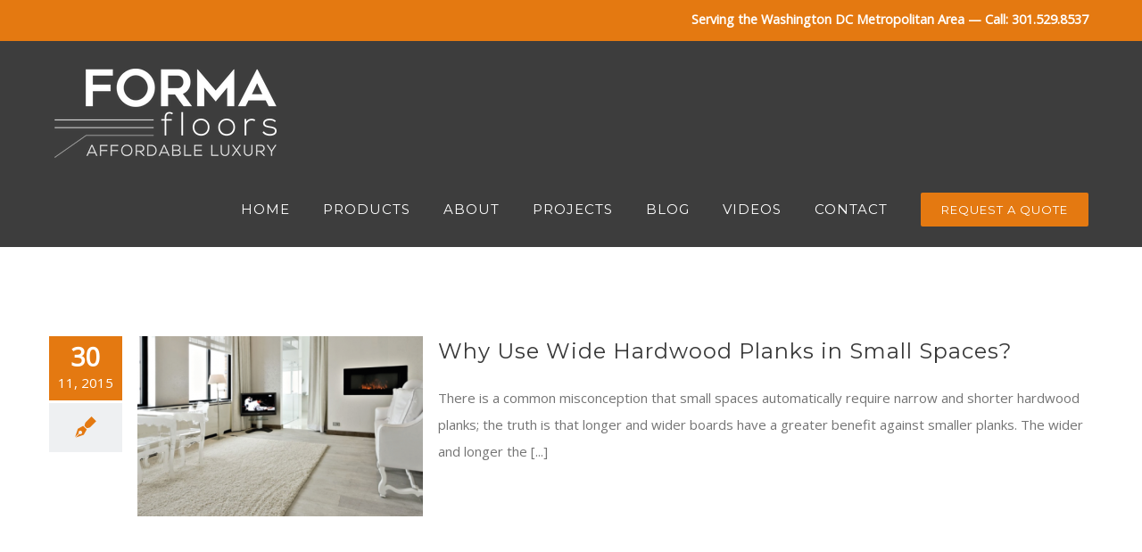

--- FILE ---
content_type: text/html; charset=UTF-8
request_url: http://formafloors.net/tag/wide-planks/
body_size: 14860
content:
<!DOCTYPE html>
<html class="" lang="en-US" prefix="og: http://ogp.me/ns# fb: http://ogp.me/ns/fb#">
<head>
	
	<meta http-equiv="Content-Type" content="text/html; charset=utf-8"/>

	
	<!--[if lte IE 8]>
	<script type="text/javascript" src="http://formafloors.net/wp-content/themes/Avada/assets/js/html5shiv.js"></script>
	<![endif]-->

	
	<meta name="viewport" content="width=device-width, initial-scale=1, maximum-scale=1" />
							<script>
							/* You can add more configuration options to webfontloader by previously defining the WebFontConfig with your options */
							if ( typeof WebFontConfig === "undefined" ) {
								WebFontConfig = new Object();
							}
							WebFontConfig['google'] = {families: ['Montserrat:400', 'Open+Sans:400&subset=latin']};

							(function() {
								var wf = document.createElement( 'script' );
								wf.src = 'https://ajax.googleapis.com/ajax/libs/webfont/1.5.3/webfont.js';
								wf.type = 'text/javascript';
								wf.async = 'true';
								var s = document.getElementsByTagName( 'script' )[0];
								s.parentNode.insertBefore( wf, s );
							})();
						</script>
						<meta name='robots' content='index, follow, max-image-preview:large, max-snippet:-1, max-video-preview:-1' />
	<style>img:is([sizes="auto" i], [sizes^="auto," i]) { contain-intrinsic-size: 3000px 1500px }</style>
	
	<!-- This site is optimized with the Yoast SEO plugin v26.4 - https://yoast.com/wordpress/plugins/seo/ -->
	<title>Wide Planks Archives &#8211; Forma Floors,hardwood laminated flooring,tile,brazilian hardwood floors and more.</title>
	<link rel="canonical" href="http://formafloors.net/tag/wide-planks/" />
	<meta property="og:locale" content="en_US" />
	<meta property="og:type" content="article" />
	<meta property="og:title" content="Wide Planks Archives &#8211; Forma Floors,hardwood laminated flooring,tile,brazilian hardwood floors and more." />
	<meta property="og:url" content="http://formafloors.net/tag/wide-planks/" />
	<meta property="og:site_name" content="Forma Floors,hardwood laminated flooring,tile,brazilian hardwood floors and more." />
	<meta name="twitter:card" content="summary_large_image" />
	<script type="application/ld+json" class="yoast-schema-graph">{"@context":"https://schema.org","@graph":[{"@type":"CollectionPage","@id":"http://formafloors.net/tag/wide-planks/","url":"http://formafloors.net/tag/wide-planks/","name":"Wide Planks Archives &#8211; Forma Floors,hardwood laminated flooring,tile,brazilian hardwood floors and more.","isPartOf":{"@id":"http://formafloors.net/#website"},"primaryImageOfPage":{"@id":"http://formafloors.net/tag/wide-planks/#primaryimage"},"image":{"@id":"http://formafloors.net/tag/wide-planks/#primaryimage"},"thumbnailUrl":"http://formafloors.net/wp-content/uploads/2015/11/Blog1-1.png","breadcrumb":{"@id":"http://formafloors.net/tag/wide-planks/#breadcrumb"},"inLanguage":"en-US"},{"@type":"ImageObject","inLanguage":"en-US","@id":"http://formafloors.net/tag/wide-planks/#primaryimage","url":"http://formafloors.net/wp-content/uploads/2015/11/Blog1-1.png","contentUrl":"http://formafloors.net/wp-content/uploads/2015/11/Blog1-1.png","width":600,"height":300},{"@type":"BreadcrumbList","@id":"http://formafloors.net/tag/wide-planks/#breadcrumb","itemListElement":[{"@type":"ListItem","position":1,"name":"Home","item":"http://formafloors.net/"},{"@type":"ListItem","position":2,"name":"Wide Planks"}]},{"@type":"WebSite","@id":"http://formafloors.net/#website","url":"http://formafloors.net/","name":"Forma Floors,hardwood laminated flooring,tile,brazilian hardwood floors and more.","description":"Affordable Luxury. Hardwood, laminate, and porcelain tile flooring","potentialAction":[{"@type":"SearchAction","target":{"@type":"EntryPoint","urlTemplate":"http://formafloors.net/?s={search_term_string}"},"query-input":{"@type":"PropertyValueSpecification","valueRequired":true,"valueName":"search_term_string"}}],"inLanguage":"en-US"}]}</script>
	<!-- / Yoast SEO plugin. -->


<link rel='dns-prefetch' href='//fonts.googleapis.com' />
<link rel="alternate" type="application/rss+xml" title="Forma Floors,hardwood laminated flooring,tile,brazilian hardwood floors and more. &raquo; Feed" href="http://formafloors.net/feed/" />
<link rel="alternate" type="application/rss+xml" title="Forma Floors,hardwood laminated flooring,tile,brazilian hardwood floors and more. &raquo; Comments Feed" href="http://formafloors.net/comments/feed/" />
			<link rel="shortcut icon" href="//formafloors.net/website2016/wp-content/uploads/2016/05/Favicon16.png" type="image/x-icon" />
					<!-- For iPhone -->
			<link rel="apple-touch-icon-precomposed" href="//formafloors.net/website2016/wp-content/uploads/2016/05/Favicon57.png">
					<!-- For iPhone 4 Retina display -->
			<link rel="apple-touch-icon-precomposed" sizes="114x114" href="//formafloors.net/website2016/wp-content/uploads/2016/05/Favicon114.png">
					<!-- For iPad -->
			<link rel="apple-touch-icon-precomposed" sizes="72x72" href="//formafloors.net/website2016/wp-content/uploads/2016/05/Favicon72.png">
					<!-- For iPad Retina display -->
			<link rel="apple-touch-icon-precomposed" sizes="144x144" href="//formafloors.net/website2016/wp-content/uploads/2016/05/Favicon144.png">
		<link rel="alternate" type="application/rss+xml" title="Forma Floors,hardwood laminated flooring,tile,brazilian hardwood floors and more. &raquo; Wide Planks Tag Feed" href="http://formafloors.net/tag/wide-planks/feed/" />
<script type="text/javascript">
/* <![CDATA[ */
window._wpemojiSettings = {"baseUrl":"https:\/\/s.w.org\/images\/core\/emoji\/16.0.1\/72x72\/","ext":".png","svgUrl":"https:\/\/s.w.org\/images\/core\/emoji\/16.0.1\/svg\/","svgExt":".svg","source":{"concatemoji":"http:\/\/formafloors.net\/wp-includes\/js\/wp-emoji-release.min.js?ver=b58ee29f292b84bfadbaf01036da4e33"}};
/*! This file is auto-generated */
!function(s,n){var o,i,e;function c(e){try{var t={supportTests:e,timestamp:(new Date).valueOf()};sessionStorage.setItem(o,JSON.stringify(t))}catch(e){}}function p(e,t,n){e.clearRect(0,0,e.canvas.width,e.canvas.height),e.fillText(t,0,0);var t=new Uint32Array(e.getImageData(0,0,e.canvas.width,e.canvas.height).data),a=(e.clearRect(0,0,e.canvas.width,e.canvas.height),e.fillText(n,0,0),new Uint32Array(e.getImageData(0,0,e.canvas.width,e.canvas.height).data));return t.every(function(e,t){return e===a[t]})}function u(e,t){e.clearRect(0,0,e.canvas.width,e.canvas.height),e.fillText(t,0,0);for(var n=e.getImageData(16,16,1,1),a=0;a<n.data.length;a++)if(0!==n.data[a])return!1;return!0}function f(e,t,n,a){switch(t){case"flag":return n(e,"\ud83c\udff3\ufe0f\u200d\u26a7\ufe0f","\ud83c\udff3\ufe0f\u200b\u26a7\ufe0f")?!1:!n(e,"\ud83c\udde8\ud83c\uddf6","\ud83c\udde8\u200b\ud83c\uddf6")&&!n(e,"\ud83c\udff4\udb40\udc67\udb40\udc62\udb40\udc65\udb40\udc6e\udb40\udc67\udb40\udc7f","\ud83c\udff4\u200b\udb40\udc67\u200b\udb40\udc62\u200b\udb40\udc65\u200b\udb40\udc6e\u200b\udb40\udc67\u200b\udb40\udc7f");case"emoji":return!a(e,"\ud83e\udedf")}return!1}function g(e,t,n,a){var r="undefined"!=typeof WorkerGlobalScope&&self instanceof WorkerGlobalScope?new OffscreenCanvas(300,150):s.createElement("canvas"),o=r.getContext("2d",{willReadFrequently:!0}),i=(o.textBaseline="top",o.font="600 32px Arial",{});return e.forEach(function(e){i[e]=t(o,e,n,a)}),i}function t(e){var t=s.createElement("script");t.src=e,t.defer=!0,s.head.appendChild(t)}"undefined"!=typeof Promise&&(o="wpEmojiSettingsSupports",i=["flag","emoji"],n.supports={everything:!0,everythingExceptFlag:!0},e=new Promise(function(e){s.addEventListener("DOMContentLoaded",e,{once:!0})}),new Promise(function(t){var n=function(){try{var e=JSON.parse(sessionStorage.getItem(o));if("object"==typeof e&&"number"==typeof e.timestamp&&(new Date).valueOf()<e.timestamp+604800&&"object"==typeof e.supportTests)return e.supportTests}catch(e){}return null}();if(!n){if("undefined"!=typeof Worker&&"undefined"!=typeof OffscreenCanvas&&"undefined"!=typeof URL&&URL.createObjectURL&&"undefined"!=typeof Blob)try{var e="postMessage("+g.toString()+"("+[JSON.stringify(i),f.toString(),p.toString(),u.toString()].join(",")+"));",a=new Blob([e],{type:"text/javascript"}),r=new Worker(URL.createObjectURL(a),{name:"wpTestEmojiSupports"});return void(r.onmessage=function(e){c(n=e.data),r.terminate(),t(n)})}catch(e){}c(n=g(i,f,p,u))}t(n)}).then(function(e){for(var t in e)n.supports[t]=e[t],n.supports.everything=n.supports.everything&&n.supports[t],"flag"!==t&&(n.supports.everythingExceptFlag=n.supports.everythingExceptFlag&&n.supports[t]);n.supports.everythingExceptFlag=n.supports.everythingExceptFlag&&!n.supports.flag,n.DOMReady=!1,n.readyCallback=function(){n.DOMReady=!0}}).then(function(){return e}).then(function(){var e;n.supports.everything||(n.readyCallback(),(e=n.source||{}).concatemoji?t(e.concatemoji):e.wpemoji&&e.twemoji&&(t(e.twemoji),t(e.wpemoji)))}))}((window,document),window._wpemojiSettings);
/* ]]> */
</script>
<style id='wp-emoji-styles-inline-css' type='text/css'>

	img.wp-smiley, img.emoji {
		display: inline !important;
		border: none !important;
		box-shadow: none !important;
		height: 1em !important;
		width: 1em !important;
		margin: 0 0.07em !important;
		vertical-align: -0.1em !important;
		background: none !important;
		padding: 0 !important;
	}
</style>
<link rel='stylesheet' id='wp-block-library-css' href='http://formafloors.net/wp-includes/css/dist/block-library/style.min.css?ver=b58ee29f292b84bfadbaf01036da4e33' type='text/css' media='all' />
<style id='classic-theme-styles-inline-css' type='text/css'>
/*! This file is auto-generated */
.wp-block-button__link{color:#fff;background-color:#32373c;border-radius:9999px;box-shadow:none;text-decoration:none;padding:calc(.667em + 2px) calc(1.333em + 2px);font-size:1.125em}.wp-block-file__button{background:#32373c;color:#fff;text-decoration:none}
</style>
<style id='global-styles-inline-css' type='text/css'>
:root{--wp--preset--aspect-ratio--square: 1;--wp--preset--aspect-ratio--4-3: 4/3;--wp--preset--aspect-ratio--3-4: 3/4;--wp--preset--aspect-ratio--3-2: 3/2;--wp--preset--aspect-ratio--2-3: 2/3;--wp--preset--aspect-ratio--16-9: 16/9;--wp--preset--aspect-ratio--9-16: 9/16;--wp--preset--color--black: #000000;--wp--preset--color--cyan-bluish-gray: #abb8c3;--wp--preset--color--white: #ffffff;--wp--preset--color--pale-pink: #f78da7;--wp--preset--color--vivid-red: #cf2e2e;--wp--preset--color--luminous-vivid-orange: #ff6900;--wp--preset--color--luminous-vivid-amber: #fcb900;--wp--preset--color--light-green-cyan: #7bdcb5;--wp--preset--color--vivid-green-cyan: #00d084;--wp--preset--color--pale-cyan-blue: #8ed1fc;--wp--preset--color--vivid-cyan-blue: #0693e3;--wp--preset--color--vivid-purple: #9b51e0;--wp--preset--gradient--vivid-cyan-blue-to-vivid-purple: linear-gradient(135deg,rgba(6,147,227,1) 0%,rgb(155,81,224) 100%);--wp--preset--gradient--light-green-cyan-to-vivid-green-cyan: linear-gradient(135deg,rgb(122,220,180) 0%,rgb(0,208,130) 100%);--wp--preset--gradient--luminous-vivid-amber-to-luminous-vivid-orange: linear-gradient(135deg,rgba(252,185,0,1) 0%,rgba(255,105,0,1) 100%);--wp--preset--gradient--luminous-vivid-orange-to-vivid-red: linear-gradient(135deg,rgba(255,105,0,1) 0%,rgb(207,46,46) 100%);--wp--preset--gradient--very-light-gray-to-cyan-bluish-gray: linear-gradient(135deg,rgb(238,238,238) 0%,rgb(169,184,195) 100%);--wp--preset--gradient--cool-to-warm-spectrum: linear-gradient(135deg,rgb(74,234,220) 0%,rgb(151,120,209) 20%,rgb(207,42,186) 40%,rgb(238,44,130) 60%,rgb(251,105,98) 80%,rgb(254,248,76) 100%);--wp--preset--gradient--blush-light-purple: linear-gradient(135deg,rgb(255,206,236) 0%,rgb(152,150,240) 100%);--wp--preset--gradient--blush-bordeaux: linear-gradient(135deg,rgb(254,205,165) 0%,rgb(254,45,45) 50%,rgb(107,0,62) 100%);--wp--preset--gradient--luminous-dusk: linear-gradient(135deg,rgb(255,203,112) 0%,rgb(199,81,192) 50%,rgb(65,88,208) 100%);--wp--preset--gradient--pale-ocean: linear-gradient(135deg,rgb(255,245,203) 0%,rgb(182,227,212) 50%,rgb(51,167,181) 100%);--wp--preset--gradient--electric-grass: linear-gradient(135deg,rgb(202,248,128) 0%,rgb(113,206,126) 100%);--wp--preset--gradient--midnight: linear-gradient(135deg,rgb(2,3,129) 0%,rgb(40,116,252) 100%);--wp--preset--font-size--small: 13px;--wp--preset--font-size--medium: 20px;--wp--preset--font-size--large: 36px;--wp--preset--font-size--x-large: 42px;--wp--preset--spacing--20: 0.44rem;--wp--preset--spacing--30: 0.67rem;--wp--preset--spacing--40: 1rem;--wp--preset--spacing--50: 1.5rem;--wp--preset--spacing--60: 2.25rem;--wp--preset--spacing--70: 3.38rem;--wp--preset--spacing--80: 5.06rem;--wp--preset--shadow--natural: 6px 6px 9px rgba(0, 0, 0, 0.2);--wp--preset--shadow--deep: 12px 12px 50px rgba(0, 0, 0, 0.4);--wp--preset--shadow--sharp: 6px 6px 0px rgba(0, 0, 0, 0.2);--wp--preset--shadow--outlined: 6px 6px 0px -3px rgba(255, 255, 255, 1), 6px 6px rgba(0, 0, 0, 1);--wp--preset--shadow--crisp: 6px 6px 0px rgba(0, 0, 0, 1);}:where(.is-layout-flex){gap: 0.5em;}:where(.is-layout-grid){gap: 0.5em;}body .is-layout-flex{display: flex;}.is-layout-flex{flex-wrap: wrap;align-items: center;}.is-layout-flex > :is(*, div){margin: 0;}body .is-layout-grid{display: grid;}.is-layout-grid > :is(*, div){margin: 0;}:where(.wp-block-columns.is-layout-flex){gap: 2em;}:where(.wp-block-columns.is-layout-grid){gap: 2em;}:where(.wp-block-post-template.is-layout-flex){gap: 1.25em;}:where(.wp-block-post-template.is-layout-grid){gap: 1.25em;}.has-black-color{color: var(--wp--preset--color--black) !important;}.has-cyan-bluish-gray-color{color: var(--wp--preset--color--cyan-bluish-gray) !important;}.has-white-color{color: var(--wp--preset--color--white) !important;}.has-pale-pink-color{color: var(--wp--preset--color--pale-pink) !important;}.has-vivid-red-color{color: var(--wp--preset--color--vivid-red) !important;}.has-luminous-vivid-orange-color{color: var(--wp--preset--color--luminous-vivid-orange) !important;}.has-luminous-vivid-amber-color{color: var(--wp--preset--color--luminous-vivid-amber) !important;}.has-light-green-cyan-color{color: var(--wp--preset--color--light-green-cyan) !important;}.has-vivid-green-cyan-color{color: var(--wp--preset--color--vivid-green-cyan) !important;}.has-pale-cyan-blue-color{color: var(--wp--preset--color--pale-cyan-blue) !important;}.has-vivid-cyan-blue-color{color: var(--wp--preset--color--vivid-cyan-blue) !important;}.has-vivid-purple-color{color: var(--wp--preset--color--vivid-purple) !important;}.has-black-background-color{background-color: var(--wp--preset--color--black) !important;}.has-cyan-bluish-gray-background-color{background-color: var(--wp--preset--color--cyan-bluish-gray) !important;}.has-white-background-color{background-color: var(--wp--preset--color--white) !important;}.has-pale-pink-background-color{background-color: var(--wp--preset--color--pale-pink) !important;}.has-vivid-red-background-color{background-color: var(--wp--preset--color--vivid-red) !important;}.has-luminous-vivid-orange-background-color{background-color: var(--wp--preset--color--luminous-vivid-orange) !important;}.has-luminous-vivid-amber-background-color{background-color: var(--wp--preset--color--luminous-vivid-amber) !important;}.has-light-green-cyan-background-color{background-color: var(--wp--preset--color--light-green-cyan) !important;}.has-vivid-green-cyan-background-color{background-color: var(--wp--preset--color--vivid-green-cyan) !important;}.has-pale-cyan-blue-background-color{background-color: var(--wp--preset--color--pale-cyan-blue) !important;}.has-vivid-cyan-blue-background-color{background-color: var(--wp--preset--color--vivid-cyan-blue) !important;}.has-vivid-purple-background-color{background-color: var(--wp--preset--color--vivid-purple) !important;}.has-black-border-color{border-color: var(--wp--preset--color--black) !important;}.has-cyan-bluish-gray-border-color{border-color: var(--wp--preset--color--cyan-bluish-gray) !important;}.has-white-border-color{border-color: var(--wp--preset--color--white) !important;}.has-pale-pink-border-color{border-color: var(--wp--preset--color--pale-pink) !important;}.has-vivid-red-border-color{border-color: var(--wp--preset--color--vivid-red) !important;}.has-luminous-vivid-orange-border-color{border-color: var(--wp--preset--color--luminous-vivid-orange) !important;}.has-luminous-vivid-amber-border-color{border-color: var(--wp--preset--color--luminous-vivid-amber) !important;}.has-light-green-cyan-border-color{border-color: var(--wp--preset--color--light-green-cyan) !important;}.has-vivid-green-cyan-border-color{border-color: var(--wp--preset--color--vivid-green-cyan) !important;}.has-pale-cyan-blue-border-color{border-color: var(--wp--preset--color--pale-cyan-blue) !important;}.has-vivid-cyan-blue-border-color{border-color: var(--wp--preset--color--vivid-cyan-blue) !important;}.has-vivid-purple-border-color{border-color: var(--wp--preset--color--vivid-purple) !important;}.has-vivid-cyan-blue-to-vivid-purple-gradient-background{background: var(--wp--preset--gradient--vivid-cyan-blue-to-vivid-purple) !important;}.has-light-green-cyan-to-vivid-green-cyan-gradient-background{background: var(--wp--preset--gradient--light-green-cyan-to-vivid-green-cyan) !important;}.has-luminous-vivid-amber-to-luminous-vivid-orange-gradient-background{background: var(--wp--preset--gradient--luminous-vivid-amber-to-luminous-vivid-orange) !important;}.has-luminous-vivid-orange-to-vivid-red-gradient-background{background: var(--wp--preset--gradient--luminous-vivid-orange-to-vivid-red) !important;}.has-very-light-gray-to-cyan-bluish-gray-gradient-background{background: var(--wp--preset--gradient--very-light-gray-to-cyan-bluish-gray) !important;}.has-cool-to-warm-spectrum-gradient-background{background: var(--wp--preset--gradient--cool-to-warm-spectrum) !important;}.has-blush-light-purple-gradient-background{background: var(--wp--preset--gradient--blush-light-purple) !important;}.has-blush-bordeaux-gradient-background{background: var(--wp--preset--gradient--blush-bordeaux) !important;}.has-luminous-dusk-gradient-background{background: var(--wp--preset--gradient--luminous-dusk) !important;}.has-pale-ocean-gradient-background{background: var(--wp--preset--gradient--pale-ocean) !important;}.has-electric-grass-gradient-background{background: var(--wp--preset--gradient--electric-grass) !important;}.has-midnight-gradient-background{background: var(--wp--preset--gradient--midnight) !important;}.has-small-font-size{font-size: var(--wp--preset--font-size--small) !important;}.has-medium-font-size{font-size: var(--wp--preset--font-size--medium) !important;}.has-large-font-size{font-size: var(--wp--preset--font-size--large) !important;}.has-x-large-font-size{font-size: var(--wp--preset--font-size--x-large) !important;}
:where(.wp-block-post-template.is-layout-flex){gap: 1.25em;}:where(.wp-block-post-template.is-layout-grid){gap: 1.25em;}
:where(.wp-block-columns.is-layout-flex){gap: 2em;}:where(.wp-block-columns.is-layout-grid){gap: 2em;}
:root :where(.wp-block-pullquote){font-size: 1.5em;line-height: 1.6;}
</style>
<link rel='stylesheet' id='layerslider-css' href='http://formafloors.net/wp-content/plugins/LayerSlider/static/css/layerslider.css?ver=5.6.6' type='text/css' media='all' />
<link rel='stylesheet' id='ls-google-fonts-css' href='http://fonts.googleapis.com/css?family=Lato:100,300,regular,700,900%7COpen+Sans:300%7CIndie+Flower:regular%7COswald:300,regular,700&#038;subset=latin%2Clatin-ext' type='text/css' media='all' />
<link rel='stylesheet' id='contact-form-7-css' href='http://formafloors.net/wp-content/plugins/contact-form-7/includes/css/styles.css?ver=6.1.3' type='text/css' media='all' />
<link rel='stylesheet' id='colorbox_style-css' href='http://formafloors.net/wp-content/plugins/form-lightbox/colorbox/style-5/colorbox.css?ver=b58ee29f292b84bfadbaf01036da4e33' type='text/css' media='all' />
<link rel='stylesheet' id='avada-stylesheet-css' href='http://formafloors.net/wp-content/themes/Avada/style.css?ver=4.0.3' type='text/css' media='all' />
<!--[if lte IE 9]>
<link rel='stylesheet' id='avada-shortcodes-css' href='http://formafloors.net/wp-content/themes/Avada/shortcodes.css?ver=4.0.3' type='text/css' media='all' />
<![endif]-->
<link rel='stylesheet' id='fontawesome-css' href='http://formafloors.net/wp-content/themes/Avada/assets/fonts/fontawesome/font-awesome.css?ver=4.0.3' type='text/css' media='all' />
<!--[if lte IE 9]>
<link rel='stylesheet' id='avada-IE-fontawesome-css' href='http://formafloors.net/wp-content/themes/Avada/assets/fonts/fontawesome/font-awesome.css?ver=4.0.3' type='text/css' media='all' />
<![endif]-->
<!--[if lte IE 8]>
<link rel='stylesheet' id='avada-IE8-css' href='http://formafloors.net/wp-content/themes/Avada/assets/css/ie8.css?ver=4.0.3' type='text/css' media='all' />
<![endif]-->
<!--[if IE]>
<link rel='stylesheet' id='avada-IE-css' href='http://formafloors.net/wp-content/themes/Avada/assets/css/ie.css?ver=4.0.3' type='text/css' media='all' />
<![endif]-->
<link rel='stylesheet' id='avada-iLightbox-css' href='http://formafloors.net/wp-content/themes/Avada/ilightbox.css?ver=4.0.3' type='text/css' media='all' />
<link rel='stylesheet' id='avada-animations-css' href='http://formafloors.net/wp-content/themes/Avada/animations.css?ver=4.0.3' type='text/css' media='all' />
<link rel='stylesheet' id='newsletter-css' href='http://formafloors.net/wp-content/plugins/newsletter/style.css?ver=9.0.7' type='text/css' media='all' />
<link rel='stylesheet' id='avada-dynamic-css-css' href='//formafloors.net/wp-content/uploads/avada-styles/avada-global.css?timestamp=1595885937&#038;ver=b58ee29f292b84bfadbaf01036da4e33' type='text/css' media='all' />
<script type="text/javascript" src="http://formafloors.net/wp-content/plugins/LayerSlider/static/js/greensock.js?ver=1.11.8" id="greensock-js"></script>
<script type="text/javascript" src="http://formafloors.net/wp-includes/js/jquery/jquery.min.js?ver=3.7.1" id="jquery-core-js"></script>
<script type="text/javascript" src="http://formafloors.net/wp-includes/js/jquery/jquery-migrate.min.js?ver=3.4.1" id="jquery-migrate-js"></script>
<script type="text/javascript" id="layerslider-js-extra">
/* <![CDATA[ */
var LS_Meta = {"v":"5.6.6"};
/* ]]> */
</script>
<script type="text/javascript" src="http://formafloors.net/wp-content/plugins/LayerSlider/static/js/layerslider.kreaturamedia.jquery.js?ver=5.6.6" id="layerslider-js"></script>
<script type="text/javascript" src="http://formafloors.net/wp-content/plugins/LayerSlider/static/js/layerslider.transitions.js?ver=5.6.6" id="layerslider-transitions-js"></script>
<script type="text/javascript" src="http://formafloors.net/wp-content/plugins/form-lightbox/colorbox/jquery.colorbox-min.js?ver=1.4.33" id="colorbox-js"></script>
<link rel="https://api.w.org/" href="http://formafloors.net/wp-json/" /><link rel="alternate" title="JSON" type="application/json" href="http://formafloors.net/wp-json/wp/v2/tags/239" /><link rel="EditURI" type="application/rsd+xml" title="RSD" href="http://formafloors.net/xmlrpc.php?rsd" />

<script type="text/javascript">
(function(url){
	if(/(?:Chrome\/26\.0\.1410\.63 Safari\/537\.31|WordfenceTestMonBot)/.test(navigator.userAgent)){ return; }
	var addEvent = function(evt, handler) {
		if (window.addEventListener) {
			document.addEventListener(evt, handler, false);
		} else if (window.attachEvent) {
			document.attachEvent('on' + evt, handler);
		}
	};
	var removeEvent = function(evt, handler) {
		if (window.removeEventListener) {
			document.removeEventListener(evt, handler, false);
		} else if (window.detachEvent) {
			document.detachEvent('on' + evt, handler);
		}
	};
	var evts = 'contextmenu dblclick drag dragend dragenter dragleave dragover dragstart drop keydown keypress keyup mousedown mousemove mouseout mouseover mouseup mousewheel scroll'.split(' ');
	var logHuman = function() {
		if (window.wfLogHumanRan) { return; }
		window.wfLogHumanRan = true;
		var wfscr = document.createElement('script');
		wfscr.type = 'text/javascript';
		wfscr.async = true;
		wfscr.src = url + '&r=' + Math.random();
		(document.getElementsByTagName('head')[0]||document.getElementsByTagName('body')[0]).appendChild(wfscr);
		for (var i = 0; i < evts.length; i++) {
			removeEvent(evts[i], logHuman);
		}
	};
	for (var i = 0; i < evts.length; i++) {
		addEvent(evts[i], logHuman);
	}
})('//formafloors.net/?wordfence_lh=1&hid=F889534F1BC0F7B79B06D9180B888469');
</script><style type="text/css">.recentcomments a{display:inline !important;padding:0 !important;margin:0 !important;}</style><!--[if IE 9]> <script>var _fusionParallaxIE9 = true;</script> <![endif]-->
	
	<!--[if lte IE 8]>
	<script type="text/javascript">
	jQuery(document).ready(function() {
	var imgs, i, w;
	var imgs = document.getElementsByTagName( 'img' );
	for( i = 0; i < imgs.length; i++ ) {
		w = imgs[i].getAttribute( 'width' );
		imgs[i].removeAttribute( 'width' );
		imgs[i].removeAttribute( 'height' );
	}
	});
	</script>

	<script src="http://formafloors.net/wp-content/themes/Avada/assets/js/excanvas.js"></script>

	<![endif]-->

	<!--[if lte IE 9]>
	<script type="text/javascript">
	jQuery(document).ready(function() {

	// Combine inline styles for body tag
	jQuery('body').each( function() {
		var combined_styles = '<style type="text/css">';

		jQuery( this ).find( 'style' ).each( function() {
			combined_styles += jQuery(this).html();
			jQuery(this).remove();
		});

		combined_styles += '</style>';

		jQuery( this ).prepend( combined_styles );
	});
	});
	</script>

	<![endif]-->

	<script type="text/javascript">
		var doc = document.documentElement;
		doc.setAttribute('data-useragent', navigator.userAgent);
	</script>

	<script>
  (function(i,s,o,g,r,a,m){i['GoogleAnalyticsObject']=r;i[r]=i[r]||function(){
  (i[r].q=i[r].q||[]).push(arguments)},i[r].l=1*new Date();a=s.createElement(o),
  m=s.getElementsByTagName(o)[0];a.async=1;a.src=g;m.parentNode.insertBefore(a,m)
  })(window,document,'script','https://www.google-analytics.com/analytics.js','ga');

  ga('create', 'UA-75348767-1', 'auto');
  ga('send', 'pageview');

</script>
	</head>
<body class="archive tag tag-wide-planks tag-239 wp-theme-Avada fusion-body no-tablet-sticky-header no-mobile-sticky-header no-mobile-slidingbar no-totop no-mobile-totop layout-wide-mode menu-text-align-left mobile-menu-design-classic fusion-image-hovers fusion-hide-pagination-text">
				<div id="wrapper" class="">
		<div id="home" style="position:relative;top:1px;"></div>
				
		
			<div class="fusion-header-wrapper">
				<div class="fusion-header-v3 fusion-logo-left fusion-sticky-menu- fusion-sticky-logo-1 fusion-mobile-logo-1 fusion-mobile-menu-design-classic ">
					
<div class="fusion-secondary-header">
	<div class="fusion-row">
							<div class="fusion-alignright"><div class="fusion-contact-info"><b style="color:#ffffff !important; font-size: 1.2em !important;">Serving the Washington DC Metropolitan Area — Call: <a href="tel:+1301.529.8537" style="color:#ffffff !important;">301.529.8537</a></b><a href="mailto:"></a></div></div>
			</div>
</div>
<div class="fusion-header-sticky-height"></div>
<div class="fusion-header">
	<div class="fusion-row">
		<div class="fusion-logo" data-margin-top="31px" data-margin-bottom="16px" data-margin-left="0px" data-margin-right="0px">
				<a class="fusion-logo-link" href="http://formafloors.net">
						<img src="//formafloors.net/wp-content/uploads/2016/05/LogoReversed-01.png" width="249" height="100" alt="Forma Floors,hardwood laminated flooring,tile,brazilian hardwood floors and more." class="fusion-logo-1x fusion-standard-logo" />

															<img src="//formafloors.net/wp-content/uploads/2016/05/LogoReversed-01.png" width="249" height="100" alt="Forma Floors,hardwood laminated flooring,tile,brazilian hardwood floors and more." style="max-height: 100px; height: auto;" class="fusion-standard-logo fusion-logo-2x" />
			
			<!-- mobile logo -->
											<img src="//formafloors.net/wp-content/uploads/2016/05/LogoReversed-01.png" width="249" height="100" alt="Forma Floors,hardwood laminated flooring,tile,brazilian hardwood floors and more." class="fusion-logo-1x fusion-mobile-logo-1x" />

														<img src="//formafloors.net/wp-content/uploads/2016/05/LogoReversed-01.png" width="249" height="100" alt="Forma Floors,hardwood laminated flooring,tile,brazilian hardwood floors and more." style="max-height: 100px; height: auto;" class="fusion-logo-2x fusion-mobile-logo-2x" />
							
			<!-- sticky header logo -->
											<img src="//formafloors.net/wp-content/uploads/2016/05/LogoReversed-01.png" width="249" height="100" alt="Forma Floors,hardwood laminated flooring,tile,brazilian hardwood floors and more." class="fusion-logo-1x fusion-sticky-logo-1x" />

														<img src="//formafloors.net/wp-content/uploads/2016/05/LogoReversed-01.png" width="249" height="100" alt="Forma Floors,hardwood laminated flooring,tile,brazilian hardwood floors and more." style="max-height: 100px; height: auto;" class="fusion-logo-2x fusion-sticky-logo-2x" />
									</a>
		</div>
		<div class="fusion-main-menu"><ul id="menu-main-menu" class="fusion-menu"><li  id="menu-item-2210"  class="menu-item menu-item-type-post_type menu-item-object-page menu-item-home menu-item-2210"  ><a  href="http://formafloors.net/"><span class="menu-text">HOME</span></a></li><li  id="menu-item-1116"  class="menu-item menu-item-type-custom menu-item-object-custom menu-item-has-children menu-item-1116 fusion-dropdown-menu"  ><a ><span class="menu-text">PRODUCTS</span></a><ul class="sub-menu"><li  id="menu-item-1040"  class="menu-item menu-item-type-post_type menu-item-object-page menu-item-1040 fusion-dropdown-submenu"  ><a  href="http://formafloors.net/hardwood/"><span class="">HARDWOOD</span></a></li><li  id="menu-item-1687"  class="menu-item menu-item-type-custom menu-item-object-custom menu-item-1687 fusion-dropdown-submenu"  ><a  href="http://formafloors.net/product/laminate-flooring/"><span class="">LAMINATE</span></a></li><li  id="menu-item-1828"  class="menu-item menu-item-type-custom menu-item-object-custom menu-item-1828 fusion-dropdown-submenu"  ><a  href="http://formafloors.net/product/vinyl"><span class="">VINYL</span></a></li><li  id="menu-item-1689"  class="menu-item menu-item-type-custom menu-item-object-custom menu-item-1689 fusion-dropdown-submenu"  ><a  href="http://formafloors.net/product/porcelain-tiles"><span class="">PORCELAIN TILES</span></a></li><li  id="menu-item-1822"  class="menu-item menu-item-type-custom menu-item-object-custom menu-item-1822 fusion-dropdown-submenu"  ><a  href="http://formafloors.net/product/wall-coverings"><span class="">WALL COVERINGS</span></a></li><li  id="menu-item-1697"  class="menu-item menu-item-type-custom menu-item-object-custom menu-item-1697 fusion-dropdown-submenu"  ><a  href="http://formafloors.net/product/backsplashes"><span class="">BACKSPLASHES</span></a></li><li  id="menu-item-1565"  class="menu-item menu-item-type-post_type menu-item-object-page menu-item-1565 fusion-dropdown-submenu"  ><a  href="http://formafloors.net/services/"><span class="">SERVICES</span></a></li></ul></li><li  id="menu-item-1037"  class="menu-item menu-item-type-post_type menu-item-object-page menu-item-1037"  ><a  href="http://formafloors.net/about-us/"><span class="menu-text">ABOUT</span></a></li><li  id="menu-item-1244"  class="menu-item menu-item-type-post_type menu-item-object-page menu-item-1244"  ><a  href="http://formafloors.net/projects/"><span class="menu-text">PROJECTS</span></a></li><li  id="menu-item-2250"  class="menu-item menu-item-type-post_type menu-item-object-page current_page_parent menu-item-2250"  ><a  href="http://formafloors.net/news/"><span class="menu-text">BLOG</span></a></li><li  id="menu-item-2040"  class="menu-item menu-item-type-post_type menu-item-object-page menu-item-2040"  ><a  href="http://formafloors.net/videos/"><span class="menu-text">VIDEOS</span></a></li><li  id="menu-item-1047"  class="menu-item menu-item-type-post_type menu-item-object-page menu-item-1047"  ><a  href="http://formafloors.net/contact/"><span class="menu-text">CONTACT</span></a></li><li  id="menu-item-1246"  class="fl_box-menu-0 mainbtn_quote menu-item menu-item-type-custom menu-item-object-custom menu-item-1246 fusion-menu-item-button"  ><a  href="#"><span class="menu-text fusion-button button-default button-medium">REQUEST A QUOTE</span></a></li></ul></div>	

<div class="fusion-mobile-nav-holder"></div>

	</div>
</div>
				</div>
				<div class="fusion-clearfix"></div>
			</div>
					
		<div id="sliders-container">
					</div>
				
							
		
		
						<div id="main" class="clearfix " style="">
			<div class="fusion-row" style=""><div id="content" class="full-width" style="width: 100%;">
	
	<div id="posts-container" class="fusion-blog-layout-medium-alternate fusion-blog-infinite fusion-posts-container-infinite fusion-blog-archive fusion-clearfix" data-pages="1"><div id="post-557" class="fusion-post-medium-alternate post fusion-clearfix post-557 type-post status-publish format-standard has-post-thumbnail hentry category-design category-promotions category-style tag-busy tag-cramped tag-engineered-hardwood tag-hardwood tag-little tag-long-planks tag-modern tag-narrow-planks tag-small-planks tag-small-spaces tag-solid-engineered tag-solid-hardwood tag-stylish tag-wide-planks"><div class="fusion-date-and-formats"><div class="fusion-date-box">
	<span class="fusion-date">
		30	</span>
	<span class="fusion-month-year">
		11, 2015	</span>
</div>
<div class="fusion-format-box">
	<i class="fusion-icon-pen"></i>
</div>
</div>

	<div class="fusion-flexslider flexslider fusion-flexslider-loading fusion-post-slideshow">
		<ul class="slides">
																					<li>
<div class="fusion-image-wrapper fusion-image-size-fixed" aria-haspopup="true">

	
		
					<img width="320" height="202" src="http://formafloors.net/wp-content/uploads/2015/11/Blog1-1-320x202.png" class="attachment-blog-medium size-blog-medium wp-post-image" alt="" decoding="async" fetchpriority="high" />
	

		<div class="fusion-rollover">
	<div class="fusion-rollover-content">

														<a class="fusion-rollover-link" href="http://formafloors.net/good-signs-when-trends-change/">Permalink</a>
			
														
								
													<div class="fusion-rollover-sep"></div>
				
																		<a class="fusion-rollover-gallery" href="http://formafloors.net/wp-content/uploads/2015/11/Blog1-1.png" data-id="557" data-rel="iLightbox[gallery]" data-title="Blog1" data-caption="">
						Gallery					</a>
														
							<h4 class="fusion-rollover-title">
				<a href="http://formafloors.net/good-signs-when-trends-change/">
					Why Use Wide Hardwood Planks in Small Spaces?				</a>
			</h4>
		
				
		
				
				
					</div>
</div>

	
</div>
</li>
																																																																										</ul>
	</div>
<div class="fusion-post-content post-content"><h2 class="entry-title"><a href="http://formafloors.net/good-signs-when-trends-change/">Why Use Wide Hardwood Planks in Small Spaces?</a></h2>
	
			<span class="vcard" style="display: none;">
			<span class="fn">
				<a href="http://formafloors.net/author/floormabruno/" title="Posts by Bruno Haliday" rel="author">Bruno Haliday</a>			</span>
		</span>
	
			<span class="updated" style="display:none;">
			2016-10-15T07:55:55-05:00		</span>
	
<div class="fusion-post-content-container"><p>There is a common misconception that small spaces automatically require narrow and shorter hardwood planks; the truth is that longer and wider boards have a greater benefit against smaller planks. The wider and longer the &#91;...&#93;</p></div></div><div class="fusion-clearfix"></div></div></div>
		</div>
									</div>  <!-- fusion-row -->
			</div>  <!-- #main -->
			
			
			
			
										
				<div class="fusion-footer">

																
						<footer class="fusion-footer-widget-area fusion-widget-area fusion-footer-widget-area-center">
							<div class="fusion-row">
								<div class="fusion-columns fusion-columns-3 fusion-widget-area">
									
																																							<div class="fusion-column col-lg-4 col-md-4 col-sm-4">
												<div id="text-4" class="fusion-footer-widget-column widget widget_text"><h4 class="widget-title">AFFORDABLE LUXURY</h4>			<div class="textwidget"><p>Forma Floors, LLC carries a wide variety of hardwood, laminate, and porcelain tile flooring as well as modern wall coverings. We pride ourselves on bringing a totally new concept to the market of luxury hardwood floors while also offering high quality flooring in all other more budget friendly segments. We offer state of the art products that will amaze even the most demanding customers.</p>
</div>
		<div style="clear:both;"></div></div>																																				</div>
																																								<div class="fusion-column col-lg-4 col-md-4 col-sm-4">
												<div id="social_links-widget-3" class="fusion-footer-widget-column widget social_links"><h4 class="widget-title">GET CONNECTED.</h4>
		<div class="fusion-social-networks boxed-icons">

			<div class="fusion-social-networks-wrapper">
										<a class="fusion-social-network-icon fusion-tooltip fusion-mail fusion-icon-mail" href="mailto:co&#110;&#116;&#97;&#99;&#116;&#64;f&#111;rm&#97;f&#108;&#111;&#111;rs&#46;&#110;&#101;t" data-placement="top" data-title="Mail" data-toggle="tooltip" data-original-title="" title="Mail"  target="_self" style="border-radius:4px;padding:8px;font-size:16px;color:#ffffff;background-color:#e47911;border-color:#e47911;"></a>

								</div>
		</div>

		<div style="clear:both;"></div></div><div id="contact_info-widget-2" class="fusion-footer-widget-column widget contact_info"><h4 class="widget-title">Contact Info</h4>
		<div class="contact-info-container">
			
							<p class="phone">Phone: +1 (301) 529-8537</p>
			
			
			
							<p class="email">Email: <a href="mailto:contact@formafloors.net">contact@formafloors.net</a></p>
			
					</div>
		<div style="clear:both;"></div></div>																																				</div>
																																								<div class="fusion-column fusion-column-last col-lg-4 col-md-4 col-sm-4">
												<div id="search-4" class="fusion-footer-widget-column widget widget_search"><h4 class="widget-title">Search our Website</h4><form role="search" class="searchform" method="get" action="http://formafloors.net/">
	<div class="search-table">
		<div class="search-field">
			<input type="text" value="" name="s" class="s" placeholder="Search ..." />
		</div>
		<div class="search-button">
			<input type="submit" class="searchsubmit" value="&#xf002;" />
		</div>
	</div>
</form>
<div style="clear:both;"></div></div>																																				</div>
																																																																												
									<div class="fusion-clearfix"></div>
								</div> <!-- fusion-columns -->
							</div> <!-- fusion-row -->
						</footer> <!-- fusion-footer-widget-area -->
					
																
						<footer id="footer" class="fusion-footer-copyright-area fusion-footer-copyright-center">
							<div class="fusion-row">
								<div class="fusion-copyright-content">

											<div class="fusion-copyright-notice">
			<div>© Copyright <script>document.write(new Date().getFullYear());</script> Forma Floors. All rights reserved.<p>

Developed by <a href="http://www.eyeseasolutions.com" target="_blank">EyeSea Solutions</a> </div>
		</div>
					<div class="fusion-social-links-footer">
							</div>
		
								</div> <!-- fusion-fusion-copyright-content -->
							</div> <!-- fusion-row -->
						</footer> <!-- #footer -->
									</div> <!-- fusion-footer -->
					</div> <!-- wrapper -->

				
		<a class="fusion-one-page-text-link fusion-page-load-link"></a>

		<!-- W3TC-include-js-head -->

		<script type="speculationrules">
{"prefetch":[{"source":"document","where":{"and":[{"href_matches":"\/*"},{"not":{"href_matches":["\/wp-*.php","\/wp-admin\/*","\/wp-content\/uploads\/*","\/wp-content\/*","\/wp-content\/plugins\/*","\/wp-content\/themes\/Avada\/*","\/*\\?(.+)"]}},{"not":{"selector_matches":"a[rel~=\"nofollow\"]"}},{"not":{"selector_matches":".no-prefetch, .no-prefetch a"}}]},"eagerness":"conservative"}]}
</script>
		<!-- Start of StatCounter Code -->
		<script>
			<!--
			var sc_project=11114797;
			var sc_security="7058e836";
			var sc_invisible=1;
		</script>
        <script type="text/javascript" src="https://www.statcounter.com/counter/counter.js" async></script>
		<noscript><div class="statcounter"><a title="web analytics" href="https://statcounter.com/"><img class="statcounter" src="https://c.statcounter.com/11114797/0/7058e836/1/" alt="web analytics" /></a></div></noscript>
		<!-- End of StatCounter Code -->
		
<!--Start of Tawk.to Script (0.9.2)-->
<script id="tawk-script" type="text/javascript">
var Tawk_API = Tawk_API || {};
var Tawk_LoadStart=new Date();
(function(){
	var s1 = document.createElement( 'script' ),s0=document.getElementsByTagName( 'script' )[0];
	s1.async = true;
	s1.src = 'https://embed.tawk.to/56fbc618d68ada7f0fae5679/default';
	s1.charset = 'UTF-8';
	s1.setAttribute( 'crossorigin','*' );
	s0.parentNode.insertBefore( s1, s0 );
})();
</script>
<!--End of Tawk.to Script (0.9.2)-->

<script type="text/javascript" src="http://formafloors.net/wp-includes/js/dist/hooks.min.js?ver=4d63a3d491d11ffd8ac6" id="wp-hooks-js"></script>
<script type="text/javascript" src="http://formafloors.net/wp-includes/js/dist/i18n.min.js?ver=5e580eb46a90c2b997e6" id="wp-i18n-js"></script>
<script type="text/javascript" id="wp-i18n-js-after">
/* <![CDATA[ */
wp.i18n.setLocaleData( { 'text direction\u0004ltr': [ 'ltr' ] } );
/* ]]> */
</script>
<script type="text/javascript" src="http://formafloors.net/wp-content/plugins/contact-form-7/includes/swv/js/index.js?ver=6.1.3" id="swv-js"></script>
<script type="text/javascript" id="contact-form-7-js-before">
/* <![CDATA[ */
var wpcf7 = {
    "api": {
        "root": "http:\/\/formafloors.net\/wp-json\/",
        "namespace": "contact-form-7\/v1"
    }
};
/* ]]> */
</script>
<script type="text/javascript" src="http://formafloors.net/wp-content/plugins/contact-form-7/includes/js/index.js?ver=6.1.3" id="contact-form-7-js"></script>
<script type="text/javascript" id="avada-js-extra">
/* <![CDATA[ */
var toTopscreenReaderText = {"label":"Go to Top"};
var js_local_vars = {"admin_ajax":"http:\/\/formafloors.net\/wp-admin\/admin-ajax.php","admin_ajax_nonce":"93b23746b2","protocol":"","theme_url":"http:\/\/formafloors.net\/wp-content\/themes\/Avada","dropdown_goto":"Go to...","mobile_nav_cart":"Shopping Cart","page_smoothHeight":"false","flex_smoothHeight":"false","language_flag":"en","infinite_blog_finished_msg":"<em>All posts displayed.<\/em>","infinite_finished_msg":"<em>All items displayed.<\/em>","infinite_blog_text":"<em>Loading the next set of posts...<\/em>","portfolio_loading_text":"<em>Loading Portfolio Items...<\/em>","faqs_loading_text":"<em>Loading FAQ Items...<\/em>","order_actions":"Details","avada_rev_styles":"1","avada_styles_dropdowns":"1","blog_grid_column_spacing":"40","blog_pagination_type":"Infinite Scroll","carousel_speed":"2500","counter_box_speed":"1000","content_break_point":"800","disable_mobile_animate_css":"0","disable_mobile_image_hovers":"1","portfolio_pagination_type":"load_more_button","form_bg_color":"#eaeaea","header_transparency":"1","header_padding_bottom":"0%","header_padding_top":"0%","header_position":"Top","header_sticky":"1","header_sticky_tablet":"0","header_sticky_mobile":"0","header_sticky_type2_layout":"menu_only","sticky_header_shrinkage":"1","is_responsive":"1","is_ssl":"false","isotope_type":"masonry","layout_mode":"wide","lightbox_animation_speed":"Normal","lightbox_arrows":"1","lightbox_autoplay":"0","lightbox_behavior":"all","lightbox_desc":"1","lightbox_deeplinking":"1","lightbox_gallery":"1","lightbox_opacity":"0.93","lightbox_path":"horizontal","lightbox_post_images":"1","lightbox_skin":"smooth","lightbox_slideshow_speed":"5000","lightbox_social":"0","lightbox_title":"0","lightbox_video_height":"720","lightbox_video_width":"1280","logo_alignment":"Left","logo_margin_bottom":"16px","logo_margin_top":"31px","megamenu_max_width":"1170","mobile_menu_design":"classic","nav_height":"83","nav_highlight_border":"0","page_title_fading":"0","pagination_video_slide":"0","related_posts_speed":"2500","submenu_slideout":"1","side_header_break_point":"1100","sidenav_behavior":"Hover","site_width":"1170px","slider_position":"below","slideshow_autoplay":"1","slideshow_speed":"7000","smooth_scrolling":"0","status_lightbox":"1","status_totop_mobile":"0","status_vimeo":"1","status_yt":"1","testimonials_speed":"4000","tfes_animation":"sides","tfes_autoplay":"1","tfes_interval":"3000","tfes_speed":"800","tfes_width":"150","title_style_type":"single","title_margin_top":"0px","title_margin_bottom":"0px","typography_responsive":"1","typography_sensitivity":"1.00","typography_factor":"1.20","woocommerce_shop_page_columns":"6","woocommerce_checkout_error":"Not all fields have been filled in correctly.","side_header_width":"0"};
/* ]]> */
</script>
<script type="text/javascript" src="http://formafloors.net/wp-content/themes/Avada/assets/js/main.min.js?ver=4.0.3" id="avada-js" async ></script> 
<script type="text/javascript" id="newsletter-js-extra">
/* <![CDATA[ */
var newsletter_data = {"action_url":"http:\/\/formafloors.net\/wp-admin\/admin-ajax.php"};
/* ]]> */
</script>
<script type="text/javascript" src="http://formafloors.net/wp-content/plugins/newsletter/main.js?ver=9.0.7" id="newsletter-js"></script>
<script type="text/javascript" src="https://www.google.com/recaptcha/api.js?render=6LeTPLMUAAAAANyEHOCIgoicI_C4pQoLPZnq8e5m&amp;ver=3.0" id="google-recaptcha-js"></script>
<script type="text/javascript" src="http://formafloors.net/wp-includes/js/dist/vendor/wp-polyfill.min.js?ver=3.15.0" id="wp-polyfill-js"></script>
<script type="text/javascript" id="wpcf7-recaptcha-js-before">
/* <![CDATA[ */
var wpcf7_recaptcha = {
    "sitekey": "6LeTPLMUAAAAANyEHOCIgoicI_C4pQoLPZnq8e5m",
    "actions": {
        "homepage": "homepage",
        "contactform": "contactform"
    }
};
/* ]]> */
</script>
<script type="text/javascript" src="http://formafloors.net/wp-content/plugins/contact-form-7/modules/recaptcha/index.js?ver=6.1.3" id="wpcf7-recaptcha-js"></script>
<div style="display:none"><div id="form-lightbox-menu-0">
<div class="wpcf7 no-js" id="wpcf7-f1245-o1" lang="en-US" dir="ltr" data-wpcf7-id="1245">
<div class="screen-reader-response"><p role="status" aria-live="polite" aria-atomic="true"></p> <ul></ul></div>
<form action="/tag/wide-planks/#wpcf7-f1245-o1" method="post" class="wpcf7-form init" aria-label="Contact form" novalidate="novalidate" data-status="init">
<fieldset class="hidden-fields-container"><input type="hidden" name="_wpcf7" value="1245" /><input type="hidden" name="_wpcf7_version" value="6.1.3" /><input type="hidden" name="_wpcf7_locale" value="en_US" /><input type="hidden" name="_wpcf7_unit_tag" value="wpcf7-f1245-o1" /><input type="hidden" name="_wpcf7_container_post" value="0" /><input type="hidden" name="_wpcf7_posted_data_hash" value="" /><input type="hidden" name="_wpcf7_recaptcha_response" value="" />
</fieldset>
<p><span style="font-family: 'Montserrat',sans-serif; font-weight: 700 !important; color:#e47911 !important;">REQUEST A QUOTE</span>
</p>
<fieldset>
	<p><span class="wpcf7-form-control-wrap" data-name="text-445"><input size="40" maxlength="400" class="wpcf7-form-control wpcf7-text wpcf7-validates-as-required" aria-required="true" aria-invalid="false" placeholder="Name" value="" type="text" name="text-445" /></span><br />
<span class="wpcf7-form-control-wrap" data-name="tel-696"><input size="40" maxlength="400" class="wpcf7-form-control wpcf7-tel wpcf7-validates-as-required wpcf7-text wpcf7-validates-as-tel" aria-required="true" aria-invalid="false" placeholder="Phone Number" value="" type="tel" name="tel-696" /></span><br />
<span class="wpcf7-form-control-wrap" data-name="email-392"><input size="40" maxlength="400" class="wpcf7-form-control wpcf7-email wpcf7-validates-as-required wpcf7-text wpcf7-validates-as-email" aria-required="true" aria-invalid="false" placeholder="Email" value="" type="email" name="email-392" /></span><br />
<span class="wpcf7-form-control-wrap" data-name="textarea-825"><textarea cols="40" rows="10" maxlength="2000" class="wpcf7-form-control wpcf7-textarea wpcf7-validates-as-required" aria-required="true" aria-invalid="false" placeholder="Project Address" name="textarea-825"></textarea></span><br />
<span class="wpcf7-form-control-wrap" data-name="text-862"><input size="40" maxlength="400" class="wpcf7-form-control wpcf7-text wpcf7-validates-as-required" aria-required="true" aria-invalid="false" placeholder="Flooring  Type" value="" type="text" name="text-862" /></span><br />
<span class="wpcf7-form-control-wrap" data-name="text-863"><input size="40" maxlength="400" class="wpcf7-form-control wpcf7-text wpcf7-validates-as-required" aria-required="true" aria-invalid="false" placeholder="Estimated Square Footage" value="" type="text" name="text-863" /></span>
	</p>
</fieldset>
<fieldset>
	<p><span class="wpcf7-form-control-wrap" data-name="textarea-391"><textarea cols="40" rows="10" maxlength="2000" class="wpcf7-form-control wpcf7-textarea" aria-invalid="false" placeholder="Remarks" name="textarea-391"></textarea></span>
	</p>
</fieldset>
<p><input class="wpcf7-form-control wpcf7-submit has-spinner" type="submit" value="Submit" />
</p><div class="wpcf7-response-output" aria-hidden="true"></div>
</form>
</div>

</div></div>
		<script type="text/javascript">
			var iFrame_0 = jQuery("#form-lightbox-menu-0 iframe").attr("src");
			jQuery(document).ready(function() {jQuery(".fl_box-menu-0").colorbox({
					inline : true,
					href :"#form-lightbox-menu-0", 
					transition : "elastic",speed : 350,scrolling : true,opacity : 0.85,returnFocus : true,fastIframe : true,closeBtn : true,escKey : true,
					onClosed : function(){ jQuery("#form-lightbox-menu-0 iframe").attr("src", iFrame_0); } 
				});
		});
		</script>
<!--Start of Tawk.to Script (0.9.2)-->
<script id="tawk-script" type="text/javascript">
var Tawk_API = Tawk_API || {};
var Tawk_LoadStart=new Date();
(function(){
	var s1 = document.createElement( 'script' ),s0=document.getElementsByTagName( 'script' )[0];
	s1.async = true;
	s1.src = 'https://embed.tawk.to/56fbc618d68ada7f0fae5679/default';
	s1.charset = 'UTF-8';
	s1.setAttribute( 'crossorigin','*' );
	s0.parentNode.insertBefore( s1, s0 );
})();
</script>
<!--End of Tawk.to Script (0.9.2)-->


		
		<!--[if lte IE 8]>
			<script type="text/javascript" src="http://formafloors.net/wp-content/themes/Avada/assets/js/respond.js"></script>
		<![endif]-->
	</body>
</html>


--- FILE ---
content_type: text/plain
request_url: https://www.google-analytics.com/j/collect?v=1&_v=j102&a=574202946&t=pageview&_s=1&dl=http%3A%2F%2Fformafloors.net%2Ftag%2Fwide-planks%2F&ul=en-us%40posix&dt=Wide%20Planks%20Archives%20%E2%80%93%20Forma%20Floors%2Chardwood%20laminated%20flooring%2Ctile%2Cbrazilian%20hardwood%20floors%20and%20more.&sr=1280x720&vp=1280x720&_u=IEBAAEABAAAAACAAI~&jid=727304438&gjid=190162692&cid=2098692433.1763704553&tid=UA-75348767-1&_gid=2115303472.1763704553&_r=1&_slc=1&z=1036877413
body_size: -450
content:
2,cG-M402XQEJW1